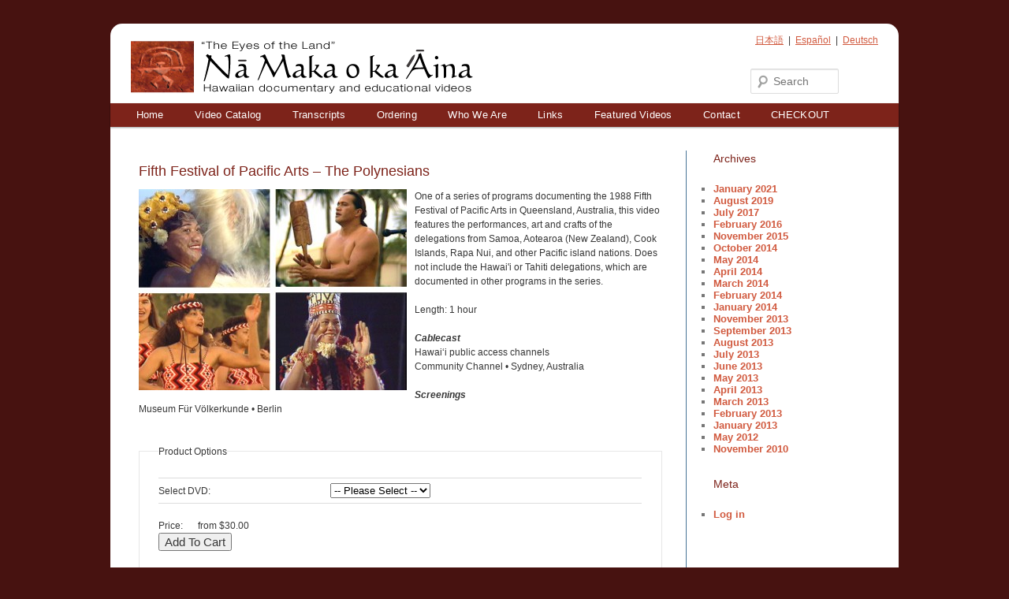

--- FILE ---
content_type: text/html; charset=UTF-8
request_url: https://www.hawaiianvoice.com/products-page/art-music-dance-2/fifth-festival-of-pacific-arts-the-polynesians/
body_size: 14260
content:
<!DOCTYPE html>
<!--[if IE 6]>
<html id="ie6" lang="en-US">
<![endif]-->
<!--[if IE 7]>
<html id="ie7" lang="en-US">
<![endif]-->
<!--[if IE 8]>
<html id="ie8" lang="en-US">
<![endif]-->
<!--[if !(IE 6) | !(IE 7) | !(IE 8)  ]><!-->
<html lang="en-US">
<!--<![endif]-->
<head>
<meta charset="UTF-8" />
<meta name="viewport" content="width=device-width" />
<title>Fifth Festival of Pacific Arts - The Polynesians | Na Maka o ka `Aina</title>
<link rel="profile" href="https://gmpg.org/xfn/11" />
<link rel="stylesheet" type="text/css" media="all" href="https://www.hawaiianvoice.com/wp-content/themes/hawaiianvoice/style.css" />
<link rel="pingback" href="https://www.hawaiianvoice.com/xmlrpc.php" />
<!--[if lt IE 9]>
<script src="https://www.hawaiianvoice.com/wp-content/themes/twentyeleven/js/html5.js" type="text/javascript"></script>
<![endif]-->
<meta name='robots' content='max-image-preview:large' />
<link rel='dns-prefetch' href='//ws.sharethis.com' />
<link rel='dns-prefetch' href='//secure.gravatar.com' />
<link rel='dns-prefetch' href='//stats.wp.com' />
<link rel='dns-prefetch' href='//v0.wordpress.com' />
<link rel='preconnect' href='//c0.wp.com' />
<link rel="alternate" type="application/rss+xml" title="Na Maka o ka `Aina &raquo; Feed" href="https://www.hawaiianvoice.com/feed/" />
<link rel="alternate" title="oEmbed (JSON)" type="application/json+oembed" href="https://www.hawaiianvoice.com/wp-json/oembed/1.0/embed?url=https%3A%2F%2Fwww.hawaiianvoice.com%2Fproducts-page%2Fart-music-dance-2%2Ffifth-festival-of-pacific-arts-the-polynesians%2F" />
<link rel="alternate" title="oEmbed (XML)" type="text/xml+oembed" href="https://www.hawaiianvoice.com/wp-json/oembed/1.0/embed?url=https%3A%2F%2Fwww.hawaiianvoice.com%2Fproducts-page%2Fart-music-dance-2%2Ffifth-festival-of-pacific-arts-the-polynesians%2F&#038;format=xml" />
<style id='wp-img-auto-sizes-contain-inline-css' type='text/css'>
img:is([sizes=auto i],[sizes^="auto," i]){contain-intrinsic-size:3000px 1500px}
/*# sourceURL=wp-img-auto-sizes-contain-inline-css */
</style>
<link rel='stylesheet' id='wpsc-thickbox-css' href='https://www.hawaiianvoice.com/wp-content/plugins/wp-e-commerce/wpsc-core/js/thickbox.css?ver=3.15.1.855a4af6' type='text/css' media='all' />
<link rel='stylesheet' id='wpsc-theme-css-css' href='https://www.hawaiianvoice.com/wp-content/themes/hawaiianvoice/wpsc-default.css?ver=3.15.1.855a4af6' type='text/css' media='all' />
<style id='wpsc-theme-css-inline-css' type='text/css'>

		/*
		* Default View Styling
		*/
		div.default_product_display div.textcol{
			margin-left: 160px !important;
			min-height: 150px;
			_height: 150px;
		}

		div.default_product_display  div.textcol div.imagecol{
			position:absolute;
			top:0px;
			left: 0px;
			margin-left: -160px !important;
		}

		div.default_product_display  div.textcol div.imagecol a img {
			width: 150px;
			height: 150px;
		}

		.wpsc_category_grid_item  {
			display:block;
			float:left;
			width: 150px;
			height: 150px;
		}
		.wpsc_category_grid_item  span{
			position:relative;
			top:16.444444444444px;
		}
		div.default_product_display div.item_no_image a  {
			width: 148px;
		}

		div.default_product_display .imagecol img.no-image, #content div.default_product_display .imagecol img.no-image {
			width: 150px;
			height: 150px;
        }

		
		/*
		* Single View Styling
		*/

		div.single_product_display div.item_no_image  {
			width: 343px;
			height: 253px;
		}
		div.single_product_display div.item_no_image a  {
			width: 343px;
		}

		div.single_product_display div.textcol{
			margin-left: 355px !important;
			min-height: 255px;
			_height: 255px;
		}


		div.single_product_display  div.textcol div.imagecol{
			position:absolute;

			margin-left: -355px !important;
		}

		div.single_product_display  div.textcol div.imagecol a img {
			width: 345px;
			height: 255px;
		}

	div#categorydisplay{
		display: block;
	}

	div#branddisplay{
		display: none;
	}

/*# sourceURL=wpsc-theme-css-inline-css */
</style>
<link rel='stylesheet' id='wpsc-theme-css-compatibility-css' href='https://www.hawaiianvoice.com/wp-content/plugins/wp-e-commerce/wpsc-components/theme-engine-v1/templates/compatibility.css?ver=3.15.1.855a4af6' type='text/css' media='all' />
<style id='wp-emoji-styles-inline-css' type='text/css'>

	img.wp-smiley, img.emoji {
		display: inline !important;
		border: none !important;
		box-shadow: none !important;
		height: 1em !important;
		width: 1em !important;
		margin: 0 0.07em !important;
		vertical-align: -0.1em !important;
		background: none !important;
		padding: 0 !important;
	}
/*# sourceURL=wp-emoji-styles-inline-css */
</style>
<style id='wp-block-library-inline-css' type='text/css'>
:root{--wp-block-synced-color:#7a00df;--wp-block-synced-color--rgb:122,0,223;--wp-bound-block-color:var(--wp-block-synced-color);--wp-editor-canvas-background:#ddd;--wp-admin-theme-color:#007cba;--wp-admin-theme-color--rgb:0,124,186;--wp-admin-theme-color-darker-10:#006ba1;--wp-admin-theme-color-darker-10--rgb:0,107,160.5;--wp-admin-theme-color-darker-20:#005a87;--wp-admin-theme-color-darker-20--rgb:0,90,135;--wp-admin-border-width-focus:2px}@media (min-resolution:192dpi){:root{--wp-admin-border-width-focus:1.5px}}.wp-element-button{cursor:pointer}:root .has-very-light-gray-background-color{background-color:#eee}:root .has-very-dark-gray-background-color{background-color:#313131}:root .has-very-light-gray-color{color:#eee}:root .has-very-dark-gray-color{color:#313131}:root .has-vivid-green-cyan-to-vivid-cyan-blue-gradient-background{background:linear-gradient(135deg,#00d084,#0693e3)}:root .has-purple-crush-gradient-background{background:linear-gradient(135deg,#34e2e4,#4721fb 50%,#ab1dfe)}:root .has-hazy-dawn-gradient-background{background:linear-gradient(135deg,#faaca8,#dad0ec)}:root .has-subdued-olive-gradient-background{background:linear-gradient(135deg,#fafae1,#67a671)}:root .has-atomic-cream-gradient-background{background:linear-gradient(135deg,#fdd79a,#004a59)}:root .has-nightshade-gradient-background{background:linear-gradient(135deg,#330968,#31cdcf)}:root .has-midnight-gradient-background{background:linear-gradient(135deg,#020381,#2874fc)}:root{--wp--preset--font-size--normal:16px;--wp--preset--font-size--huge:42px}.has-regular-font-size{font-size:1em}.has-larger-font-size{font-size:2.625em}.has-normal-font-size{font-size:var(--wp--preset--font-size--normal)}.has-huge-font-size{font-size:var(--wp--preset--font-size--huge)}.has-text-align-center{text-align:center}.has-text-align-left{text-align:left}.has-text-align-right{text-align:right}.has-fit-text{white-space:nowrap!important}#end-resizable-editor-section{display:none}.aligncenter{clear:both}.items-justified-left{justify-content:flex-start}.items-justified-center{justify-content:center}.items-justified-right{justify-content:flex-end}.items-justified-space-between{justify-content:space-between}.screen-reader-text{border:0;clip-path:inset(50%);height:1px;margin:-1px;overflow:hidden;padding:0;position:absolute;width:1px;word-wrap:normal!important}.screen-reader-text:focus{background-color:#ddd;clip-path:none;color:#444;display:block;font-size:1em;height:auto;left:5px;line-height:normal;padding:15px 23px 14px;text-decoration:none;top:5px;width:auto;z-index:100000}html :where(.has-border-color){border-style:solid}html :where([style*=border-top-color]){border-top-style:solid}html :where([style*=border-right-color]){border-right-style:solid}html :where([style*=border-bottom-color]){border-bottom-style:solid}html :where([style*=border-left-color]){border-left-style:solid}html :where([style*=border-width]){border-style:solid}html :where([style*=border-top-width]){border-top-style:solid}html :where([style*=border-right-width]){border-right-style:solid}html :where([style*=border-bottom-width]){border-bottom-style:solid}html :where([style*=border-left-width]){border-left-style:solid}html :where(img[class*=wp-image-]){height:auto;max-width:100%}:where(figure){margin:0 0 1em}html :where(.is-position-sticky){--wp-admin--admin-bar--position-offset:var(--wp-admin--admin-bar--height,0px)}@media screen and (max-width:600px){html :where(.is-position-sticky){--wp-admin--admin-bar--position-offset:0px}}
/*# sourceURL=/wp-includes/css/dist/block-library/common.min.css */
</style>
<style id='classic-theme-styles-inline-css' type='text/css'>
/*! This file is auto-generated */
.wp-block-button__link{color:#fff;background-color:#32373c;border-radius:9999px;box-shadow:none;text-decoration:none;padding:calc(.667em + 2px) calc(1.333em + 2px);font-size:1.125em}.wp-block-file__button{background:#32373c;color:#fff;text-decoration:none}
/*# sourceURL=/wp-includes/css/classic-themes.min.css */
</style>
<link rel='stylesheet' id='twentyeleven-block-style-css' href='https://www.hawaiianvoice.com/wp-content/themes/twentyeleven/blocks.css?ver=20240703' type='text/css' media='all' />
<script type="text/javascript" src="https://c0.wp.com/c/6.9/wp-includes/js/jquery/jquery.min.js" id="jquery-core-js"></script>
<script type="text/javascript" src="https://c0.wp.com/c/6.9/wp-includes/js/jquery/jquery-migrate.min.js" id="jquery-migrate-js"></script>
<script type="text/javascript" id="wp-e-commerce-js-extra">
/* <![CDATA[ */
var wpsc_vars = {"wpsc_ajax":{"ajaxurl":"/wp-admin/admin-ajax.php","spinner":"https://www.hawaiianvoice.com/wp-admin/images/spinner.gif","no_quotes":"It appears that there are no shipping quotes for the shipping information provided.  Please check the information and try again.","ajax_get_cart_error":"There was a problem getting the current contents of the shopping cart.","slide_to_shipping_error":true},"base_url":"https://www.hawaiianvoice.com","WPSC_URL":"https://www.hawaiianvoice.com/wp-content/plugins/wp-e-commerce","WPSC_IMAGE_URL":"https://www.hawaiianvoice.com/wp-content/uploads/wpsc/product_images/","WPSC_CORE_IMAGES_URL":"https://www.hawaiianvoice.com/wp-content/plugins/wp-e-commerce/wpsc-core/images","fileThickboxLoadingImage":"https://www.hawaiianvoice.com/wp-content/plugins/wp-e-commerce/wpsc-core/images/loadingAnimation.gif","msg_shipping_need_recalc":"Please click the \u003Cem\u003ECalculate\u003C/em\u003E button to refresh your shipping quotes, as your shipping information has been modified.","no_country_selected":"Please select a country","no_region_selected_format":"Please select a %s","no_region_label":"State/Province","base_country":"US","wpsc_country_AF_region_label":"State/Province","wpsc_country_AX_region_label":"State/Province","wpsc_country_AL_region_label":"State/Province","wpsc_country_DZ_region_label":"State/Province","wpsc_country_AS_region_label":"State/Province","wpsc_country_AD_region_label":"State/Province","wpsc_country_AO_region_label":"State/Province","wpsc_country_AI_region_label":"State/Province","wpsc_country_AQ_region_label":"State/Province","wpsc_country_AG_region_label":"State/Province","wpsc_country_AR_region_label":"State/Province","wpsc_country_AM_region_label":"State/Province","wpsc_country_AW_region_label":"State/Province","wpsc_country_AU_region_label":"State/Province","wpsc_country_AT_region_label":"State/Province","wpsc_country_AZ_region_label":"State/Province","wpsc_country_BS_region_label":"State/Province","wpsc_country_BH_region_label":"State/Province","wpsc_country_BD_region_label":"State/Province","wpsc_country_BB_region_label":"State/Province","wpsc_country_BY_region_label":"State/Province","wpsc_country_BE_region_label":"State/Province","wpsc_country_BZ_region_label":"State/Province","wpsc_country_BJ_region_label":"State/Province","wpsc_country_BM_region_label":"State/Province","wpsc_country_BT_region_label":"State/Province","wpsc_country_BO_region_label":"State/Province","wpsc_country_BQ_region_label":"State/Province","wpsc_country_BA_region_label":"State/Province","wpsc_country_BW_region_label":"State/Province","wpsc_country_BV_region_label":"State/Province","wpsc_country_BR_region_label":"State/Province","wpsc_country_IO_region_label":"State/Province","wpsc_country_BN_region_label":"State/Province","wpsc_country_BG_region_label":"State/Province","wpsc_country_BF_region_label":"State/Province","wpsc_country_BI_region_label":"State/Province","wpsc_country_KH_region_label":"State/Province","wpsc_country_CM_region_label":"State/Province","wpsc_country_CA_regions":{"1":"Alberta","2":"British Columbia","3":"Manitoba","4":"New Brunswick","5":"Newfoundland and Labrador","6":"Northwest Territories","7":"Nova Scotia","8":"Nunavut","9":"Ontario","10":"Prince Edward Island","11":"Quebec","12":"Saskatchewan","13":"Yukon"},"wpsc_country_CA_region_label":"Province","wpsc_country_CV_region_label":"State/Province","wpsc_country_KY_region_label":"State/Province","wpsc_country_CF_region_label":"State/Province","wpsc_country_TD_region_label":"State/Province","wpsc_country_CL_region_label":"State/Province","wpsc_country_CN_region_label":"State/Province","wpsc_country_CX_region_label":"State/Province","wpsc_country_CC_region_label":"State/Province","wpsc_country_CO_region_label":"State/Province","wpsc_country_KM_region_label":"State/Province","wpsc_country_CG_region_label":"State/Province","wpsc_country_CK_region_label":"State/Province","wpsc_country_CR_region_label":"State/Province","wpsc_country_HR_region_label":"State/Province","wpsc_country_CU_region_label":"State/Province","wpsc_country_CW_region_label":"State/Province","wpsc_country_CY_region_label":"State/Province","wpsc_country_CZ_region_label":"State/Province","wpsc_country_CD_region_label":"State/Province","wpsc_country_DK_region_label":"State/Province","wpsc_country_DE_region_label":"State/Province","wpsc_country_DJ_region_label":"State/Province","wpsc_country_DM_region_label":"State/Province","wpsc_country_DO_region_label":"State/Province","wpsc_country_EC_region_label":"State/Province","wpsc_country_EG_region_label":"State/Province","wpsc_country_SV_region_label":"State/Province","wpsc_country_GQ_region_label":"State/Province","wpsc_country_ER_region_label":"State/Province","wpsc_country_EE_region_label":"State/Province","wpsc_country_ET_region_label":"State/Province","wpsc_country_FK_region_label":"State/Province","wpsc_country_FO_region_label":"State/Province","wpsc_country_FJ_region_label":"State/Province","wpsc_country_FI_region_label":"State/Province","wpsc_country_FR_region_label":"State/Province","wpsc_country_GF_region_label":"State/Province","wpsc_country_TF_region_label":"State/Province","wpsc_country_GA_region_label":"State/Province","wpsc_country_GM_region_label":"State/Province","wpsc_country_GE_region_label":"State/Province","wpsc_country_GH_region_label":"State/Province","wpsc_country_GI_region_label":"State/Province","wpsc_country_GR_region_label":"State/Province","wpsc_country_GL_region_label":"State/Province","wpsc_country_GD_region_label":"State/Province","wpsc_country_GP_region_label":"State/Province","wpsc_country_GU_region_label":"State/Province","wpsc_country_GT_region_label":"State/Province","wpsc_country_GN_region_label":"State/Province","wpsc_country_GW_region_label":"State/Province","wpsc_country_GY_region_label":"State/Province","wpsc_country_HT_region_label":"State/Province","wpsc_country_HM_region_label":"State/Province","wpsc_country_HN_region_label":"State/Province","wpsc_country_HK_region_label":"State/Province","wpsc_country_HU_region_label":"State/Province","wpsc_country_IS_region_label":"State/Province","wpsc_country_IN_region_label":"State/Province","wpsc_country_ID_region_label":"State/Province","wpsc_country_IR_region_label":"State/Province","wpsc_country_IQ_region_label":"State/Province","wpsc_country_IE_region_label":"State/Province","wpsc_country_IM_region_label":"State/Province","wpsc_country_IL_region_label":"State/Province","wpsc_country_IT_region_label":"State/Province","wpsc_country_CI_region_label":"State/Province","wpsc_country_JM_region_label":"State/Province","wpsc_country_JP_region_label":"State/Province","wpsc_country_JE_region_label":"State/Province","wpsc_country_JO_region_label":"State/Province","wpsc_country_KZ_region_label":"State/Province","wpsc_country_KE_region_label":"State/Province","wpsc_country_KI_region_label":"State/Province","wpsc_country_KP_region_label":"State/Province","wpsc_country_KR_region_label":"State/Province","wpsc_country_KW_region_label":"State/Province","wpsc_country_KG_region_label":"State/Province","wpsc_country_LA_region_label":"State/Province","wpsc_country_LV_region_label":"State/Province","wpsc_country_LB_region_label":"State/Province","wpsc_country_LS_region_label":"State/Province","wpsc_country_LR_region_label":"State/Province","wpsc_country_LY_region_label":"State/Province","wpsc_country_LI_region_label":"State/Province","wpsc_country_LT_region_label":"State/Province","wpsc_country_LU_region_label":"State/Province","wpsc_country_MO_region_label":"State/Province","wpsc_country_MK_region_label":"State/Province","wpsc_country_MG_region_label":"State/Province","wpsc_country_MW_region_label":"State/Province","wpsc_country_MY_region_label":"State/Province","wpsc_country_MV_region_label":"State/Province","wpsc_country_ML_region_label":"State/Province","wpsc_country_MT_region_label":"State/Province","wpsc_country_MH_region_label":"State/Province","wpsc_country_MQ_region_label":"State/Province","wpsc_country_MR_region_label":"State/Province","wpsc_country_MU_region_label":"State/Province","wpsc_country_YT_region_label":"State/Province","wpsc_country_MX_region_label":"State/Province","wpsc_country_FM_region_label":"State/Province","wpsc_country_MD_region_label":"State/Province","wpsc_country_MC_region_label":"State/Province","wpsc_country_MN_region_label":"State/Province","wpsc_country_ME_region_label":"State/Province","wpsc_country_MS_region_label":"State/Province","wpsc_country_MA_region_label":"State/Province","wpsc_country_MZ_region_label":"State/Province","wpsc_country_MM_region_label":"State/Province","wpsc_country_NA_region_label":"State/Province","wpsc_country_NR_region_label":"State/Province","wpsc_country_NP_region_label":"State/Province","wpsc_country_NL_region_label":"State/Province","wpsc_country_NC_region_label":"State/Province","wpsc_country_NZ_region_label":"State/Province","wpsc_country_NI_region_label":"State/Province","wpsc_country_NE_region_label":"State/Province","wpsc_country_NG_region_label":"State/Province","wpsc_country_NU_region_label":"State/Province","wpsc_country_NF_region_label":"State/Province","wpsc_country_MP_region_label":"State/Province","wpsc_country_NO_region_label":"State/Province","wpsc_country_OM_region_label":"State/Province","wpsc_country_PK_region_label":"State/Province","wpsc_country_PW_region_label":"State/Province","wpsc_country_PS_region_label":"State/Province","wpsc_country_PA_region_label":"State/Province","wpsc_country_PG_region_label":"State/Province","wpsc_country_PY_region_label":"State/Province","wpsc_country_PE_region_label":"State/Province","wpsc_country_PH_region_label":"State/Province","wpsc_country_PN_region_label":"State/Province","wpsc_country_PL_region_label":"State/Province","wpsc_country_PF_region_label":"State/Province","wpsc_country_PT_region_label":"State/Province","wpsc_country_PR_region_label":"State/Province","wpsc_country_QA_region_label":"State/Province","wpsc_country_RE_region_label":"State/Province","wpsc_country_RO_region_label":"State/Province","wpsc_country_RU_region_label":"State/Province","wpsc_country_RW_region_label":"State/Province","wpsc_country_BL_region_label":"State/Province","wpsc_country_SH_region_label":"State/Province","wpsc_country_KN_region_label":"State/Province","wpsc_country_LC_region_label":"State/Province","wpsc_country_MF_region_label":"State/Province","wpsc_country_PM_region_label":"State/Province","wpsc_country_VC_region_label":"State/Province","wpsc_country_WS_region_label":"State/Province","wpsc_country_SM_region_label":"State/Province","wpsc_country_ST_region_label":"State/Province","wpsc_country_SA_region_label":"State/Province","wpsc_country_SN_region_label":"State/Province","wpsc_country_RS_region_label":"State/Province","wpsc_country_SC_region_label":"State/Province","wpsc_country_SL_region_label":"State/Province","wpsc_country_SG_region_label":"State/Province","wpsc_country_SX_region_label":"State/Province","wpsc_country_SK_region_label":"State/Province","wpsc_country_SI_region_label":"State/Province","wpsc_country_SB_region_label":"State/Province","wpsc_country_SO_region_label":"State/Province","wpsc_country_ZA_region_label":"State/Province","wpsc_country_GS_region_label":"State/Province","wpsc_country_ES_region_label":"State/Province","wpsc_country_LK_region_label":"State/Province","wpsc_country_SD_region_label":"State/Province","wpsc_country_SR_region_label":"State/Province","wpsc_country_SJ_region_label":"State/Province","wpsc_country_SZ_region_label":"State/Province","wpsc_country_SE_region_label":"State/Province","wpsc_country_CH_region_label":"State/Province","wpsc_country_SY_region_label":"State/Province","wpsc_country_TW_region_label":"State/Province","wpsc_country_TJ_region_label":"State/Province","wpsc_country_TZ_region_label":"State/Province","wpsc_country_TH_region_label":"State/Province","wpsc_country_TL_region_label":"State/Province","wpsc_country_TG_region_label":"State/Province","wpsc_country_TK_region_label":"State/Province","wpsc_country_TO_region_label":"State/Province","wpsc_country_TT_region_label":"State/Province","wpsc_country_TN_region_label":"State/Province","wpsc_country_TR_region_label":"State/Province","wpsc_country_TM_region_label":"State/Province","wpsc_country_TC_region_label":"State/Province","wpsc_country_TV_region_label":"State/Province","wpsc_country_US_regions":{"14":"Alabama","15":"Alaska","16":"Arizona","17":"Arkansas","18":"California","19":"Colorado","20":"Connecticut","21":"Delaware","22":"Florida","23":"Georgia","24":"Hawaii","25":"Idaho","26":"Illinois","27":"Indiana","28":"Iowa","29":"Kansas","30":"Kentucky","31":"Louisiana","32":"Maine","33":"Maryland","34":"Massachusetts","35":"Michigan","36":"Minnesota","37":"Mississippi","38":"Missouri","39":"Montana","40":"Nebraska","41":"Nevada","42":"New Hampshire","43":"New Jersey","44":"New Mexico","45":"New York","46":"North Carolina","47":"North Dakota","48":"Ohio","49":"Oklahoma","50":"Oregon","51":"Pennsylvania","52":"Rhode Island","53":"South Carolina","54":"South Dakota","55":"Tennessee","56":"Texas","57":"Utah","58":"Vermont","59":"Virginia","60":"Washington","61":"Washington DC","62":"West Virginia","63":"Wisconsin","64":"Wyoming"},"wpsc_country_US_region_label":"State","wpsc_country_UM_region_label":"State/Province","wpsc_country_UG_region_label":"State/Province","wpsc_country_UA_region_label":"State/Province","wpsc_country_AE_region_label":"State/Province","wpsc_country_GB_region_label":"County","wpsc_country_UY_region_label":"State/Province","wpsc_country_UZ_region_label":"State/Province","wpsc_country_VU_region_label":"State/Province","wpsc_country_VA_region_label":"State/Province","wpsc_country_VE_region_label":"State/Province","wpsc_country_VN_region_label":"State/Province","wpsc_country_VG_region_label":"State/Province","wpsc_country_VI_region_label":"State/Province","wpsc_country_WF_region_label":"State/Province","wpsc_country_EH_region_label":"State/Province","wpsc_country_YE_region_label":"State/Province","wpsc_country_ZM_region_label":"State/Province","wpsc_country_ZW_region_label":"State/Province","wpsc_countries":{"AF":"Afghanistan","AX":"Aland Islands","AL":"Albania","DZ":"Algeria","AS":"American Samoa","AD":"Andorra","AO":"Angola","AI":"Anguilla","AQ":"Antarctica","AG":"Antigua and Barbuda","AR":"Argentina","AM":"Armenia","AW":"Aruba","AU":"Australia","AT":"Austria","AZ":"Azerbaijan","BS":"Bahamas","BH":"Bahrain","BD":"Bangladesh","BB":"Barbados","BY":"Belarus","BE":"Belgium","BZ":"Belize","BJ":"Benin","BM":"Bermuda","BT":"Bhutan","BO":"Bolivia","BQ":"Bonaire, Sint Eustatius and Saba","BA":"Bosnia-Herzegovina","BW":"Botswana","BV":"Bouvet Island","BR":"Brazil","IO":"British Indian Ocean Territory","BN":"Brunei Darussalam","BG":"Bulgaria","BF":"Burkina Faso","BI":"Burundi","KH":"Cambodia","CM":"Cameroon","CA":"Canada","CV":"Cape Verde","KY":"Cayman Islands","CF":"Central African Republic","TD":"Chad","CL":"Chile","CN":"China","CX":"Christmas Island","CC":"Cocos (Keeling) Islands","CO":"Colombia","KM":"Comoros","CG":"Congo","CK":"Cook Islands","CR":"Costa Rica","HR":"Croatia","CU":"Cuba","CW":"Curacao","CY":"Cyprus","CZ":"Czech Rep.","CD":"Democratic Republic of Congo","DK":"Denmark","DE":"Germany","DJ":"Djibouti","DM":"Dominica","DO":"Dominican Republic","EC":"Ecuador","EG":"Egypt","SV":"El Salvador","GQ":"Equatorial Guinea","ER":"Eritrea","EE":"Estonia","ET":"Ethiopia","FK":"Falkland Islands","FO":"Faroe Islands","FJ":"Fiji","FI":"Finland","FR":"France","GF":"Guernsey","TF":"French Southern Territories","GA":"Gabon","GM":"Gambia","GE":"Georgia","GH":"Ghana","GI":"Gibraltar","GR":"Greece","GL":"Greenland","GD":"Grenada","GP":"Guadeloupe (French)","GU":"Guam (USA)","GT":"Guatemala","GN":"Guinea","GW":"Guinea Bissau","GY":"Guyana","HT":"Haiti","HM":"Heard Island and McDonald Islands","HN":"Honduras","HK":"Hong Kong","HU":"Hungary","IS":"Iceland","IN":"India","ID":"Indonesia","IR":"Iran","IQ":"Iraq","IE":"Ireland","IM":"Isle of Man","IL":"Israel","IT":"Italy","CI":"Ivory Coast","JM":"Jamaica","JP":"Japan","JE":"Jersey","JO":"Jordan","KZ":"Kazakhstan","KE":"Kenya","KI":"Kiribati","KP":"Korea, North","KR":"Korea, South","KW":"Kuwait","KG":"Kyrgyzstan","LA":"Laos","LV":"Latvia","LB":"Lebanon","LS":"Lesotho","LR":"Liberia","LY":"Libya","LI":"Liechtenstein","LT":"Lithuania","LU":"Luxembourg","MO":"Macau","MK":"Macedonia","MG":"Madagascar","MW":"Malawi","MY":"Malaysia","MV":"Maldives","ML":"Mali","MT":"Malta","MH":"Marshall Islands","MQ":"Martinique (French)","MR":"Mauritania","MU":"Mauritius","YT":"Mayotte","MX":"Mexico","FM":"Micronesia","MD":"Moldova","MC":"Monaco","MN":"Mongolia","ME":"Montenegro","MS":"Montserrat","MA":"Morocco","MZ":"Mozambique","MM":"Myanmar","NA":"Namibia","NR":"Nauru","NP":"Nepal","NL":"Netherlands","NC":"New Caledonia (French)","NZ":"New Zealand","NI":"Nicaragua","NE":"Niger","NG":"Nigeria","NU":"Niue","NF":"Norfolk Island","MP":"Northern Mariana Islands","NO":"Norway","OM":"Oman","PK":"Pakistan","PW":"Palau","PS":"Palestinian Territories","PA":"Panama","PG":"Papua New Guinea","PY":"Paraguay","PE":"Peru","PH":"Philippines","PN":"Pitcairn Island","PL":"Poland","PF":"Polynesia (French)","PT":"Portugal","PR":"Puerto Rico","QA":"Qatar","RE":"Reunion (French)","RO":"Romania","RU":"Russia","RW":"Rwanda","BL":"Saint Barthelemy","SH":"Saint Helena","KN":"Saint Kitts & Nevis Anguilla","LC":"Saint Lucia","MF":"Saint Martin (French Part)","PM":"Saint Pierre and Miquelon","VC":"Saint Vincent & Grenadines","WS":"Samoa","SM":"San Marino","ST":"Sao Tome and Principe","SA":"Saudi Arabia","SN":"Senegal","RS":"Serbia","SC":"Seychelles","SL":"Sierra Leone","SG":"Singapore","SX":"Sint Maarten (Dutch Part)","SK":"Slovakia","SI":"Slovenia","SB":"Solomon Islands","SO":"Somalia","ZA":"South Africa","GS":"South Georgia & South Sandwich Islands","ES":"Spain","LK":"Sri Lanka","SD":"Sudan","SR":"Suriname","SJ":"Svalbard and Jan Mayen Islands","SZ":"Swaziland","SE":"Sweden","CH":"Switzerland","SY":"Syria","TW":"Taiwan","TJ":"Tajikistan","TZ":"Tanzania","TH":"Thailand","TL":"Timor-Leste","TG":"Togo","TK":"Tokelau","TO":"Tonga","TT":"Trinidad and Tobago","TN":"Tunisia","TR":"Turkey","TM":"Turkmenistan","TC":"Turks and Caicos Islands","TV":"Tuvalu","US":"USA","UM":"USA Minor Outlying Islands","UG":"Uganda","UA":"Ukraine","AE":"United Arab Emirates","GB":"United Kingdom","UY":"Uruguay","UZ":"Uzbekistan","VU":"Vanuatu","VA":"Vatican","VE":"Venezuela","VN":"Vietnam","VG":"Virgin Islands (British)","VI":"Virgin Islands (USA)","WF":"Wallis and Futuna Islands","EH":"Western Sahara","YE":"Yemen","ZM":"Zambia","ZW":"Zimbabwe"},"wpsc_checkout_unique_name_to_form_id_map":{"your-billingcontact-details":"wpsc_checkout_form_1","billingfirstname":"wpsc_checkout_form_2","billinglastname":"wpsc_checkout_form_3","billingaddress":"wpsc_checkout_form_4","billingcity":"wpsc_checkout_form_5","billingcountry":"wpsc_checkout_form_7","billingstate":"wpsc_checkout_form_6","billingpostcode":"wpsc_checkout_form_8","billingphone":"wpsc_checkout_form_18","billingemail":"wpsc_checkout_form_9","delivertoafriend":"wpsc_checkout_form_10","shippingfirstname":"wpsc_checkout_form_11","shippinglastname":"wpsc_checkout_form_12","shippingaddress":"wpsc_checkout_form_13","shippingcity":"wpsc_checkout_form_14","shippingcountry":"wpsc_checkout_form_16","shippingstate":"wpsc_checkout_form_15","shippingpostcode":"wpsc_checkout_form_17"},"wpsc_checkout_item_active":{"your-billingcontact-details":true,"billingfirstname":true,"billinglastname":true,"billingaddress":true,"billingcity":true,"billingcountry":true,"billingstate":true,"billingpostcode":true,"billingphone":true,"billingemail":true,"delivertoafriend":true,"shippingfirstname":true,"shippinglastname":true,"shippingaddress":true,"shippingcity":true,"shippingcountry":true,"shippingstate":true,"shippingpostcode":true},"wpsc_checkout_item_required":{"your-billingcontact-details":false,"billingfirstname":true,"billinglastname":true,"billingaddress":true,"billingcity":true,"billingcountry":true,"billingstate":true,"billingpostcode":true,"billingphone":true,"billingemail":true,"delivertoafriend":false,"shippingfirstname":false,"shippinglastname":false,"shippingaddress":false,"shippingcity":false,"shippingcountry":false,"shippingstate":false,"shippingpostcode":false},"store_uses_shipping":"1"};
//# sourceURL=wp-e-commerce-js-extra
/* ]]> */
</script>
<script type="text/javascript" src="https://www.hawaiianvoice.com/wp-content/plugins/wp-e-commerce/wpsc-core/js/wp-e-commerce.js?ver=3.15.1.855a4af6" id="wp-e-commerce-js"></script>
<script type="text/javascript" src="https://www.hawaiianvoice.com/wp-content/plugins/wp-e-commerce/wpsc-core/js/user.js?ver=3.15.1855a4af6" id="wp-e-commerce-legacy-js"></script>
<script type="text/javascript" src="https://www.hawaiianvoice.com/wp-content/plugins/wp-e-commerce/wpsc-core/js/thickbox.js?ver=3.15.1.855a4af6" id="wpsc-thickbox-js"></script>
<link rel="https://api.w.org/" href="https://www.hawaiianvoice.com/wp-json/" /><link rel="alternate" title="JSON" type="application/json" href="https://www.hawaiianvoice.com/wp-json/wp/v2/wpsc-product/486" /><link rel="EditURI" type="application/rsd+xml" title="RSD" href="https://www.hawaiianvoice.com/xmlrpc.php?rsd" />
<meta name="generator" content="WordPress 6.9" />
<link rel="canonical" href="https://www.hawaiianvoice.com/products-page/art-music-dance-2/fifth-festival-of-pacific-arts-the-polynesians/" />
	<style>img#wpstats{display:none}</style>
		<link rel='alternate' type='application/rss+xml' title='Na Maka o ka `Aina Product List RSS' href='https://www.hawaiianvoice.com?wpsc_action=rss'/>
<!-- Jetpack Open Graph Tags -->
<meta property="og:type" content="article" />
<meta property="og:title" content="Fifth Festival of Pacific Arts &#8211; The Polynesians" />
<meta property="og:url" content="https://www.hawaiianvoice.com/products-page/art-music-dance-2/fifth-festival-of-pacific-arts-the-polynesians/" />
<meta property="og:description" content="&nbsp; Length: 1 hour &nbsp; Cablecast Hawai‘i public access channels Community Channel • Sydney, Australia &nbsp; Screenings Museum Für Völkerkunde • Berlin &nbsp; &nbsp;" />
<meta property="article:published_time" content="2012-08-02T02:17:53+00:00" />
<meta property="article:modified_time" content="2021-01-08T23:05:27+00:00" />
<meta property="og:site_name" content="Na Maka o ka `Aina" />
<meta property="og:image" content="https://www.hawaiianvoice.com/wp-content/uploads/2012/08/ThePolynesians_4shot.jpg" />
<meta property="og:image:width" content="368" />
<meta property="og:image:height" content="276" />
<meta property="og:image:alt" content="Polynesians, Festival of Pacific Arts, Samoa, Aotearoa, New Zealand, Maori, Rapa Nui, Cook Islands" />
<meta property="og:locale" content="en_US" />
<meta name="twitter:text:title" content="Fifth Festival of Pacific Arts &#8211; The Polynesians" />
<meta name="twitter:image" content="https://www.hawaiianvoice.com/wp-content/uploads/2012/08/ThePolynesians_4shot.jpg?w=640" />
<meta name="twitter:image:alt" content="Polynesians, Festival of Pacific Arts, Samoa, Aotearoa, New Zealand, Maori, Rapa Nui, Cook Islands" />
<meta name="twitter:card" content="summary_large_image" />

<!-- End Jetpack Open Graph Tags -->
</head>

<body data-rsssl=1 class="wp-singular wpsc-product-template-default single single-wpsc-product postid-486 wp-embed-responsive wp-theme-twentyeleven wp-child-theme-hawaiianvoice wp-e-commerce wpsc-single-product wpsc-single-product-486 singular two-column right-sidebar">
<div id="page" class="hfeed">
	<header id="branding" role="banner">
			<hgroup>
				<a href="https://www.hawaiianvoice.com/" title="Na Maka o ka `Aina" rel="home"><img src="https://www.hawaiianvoice.com/wp-content/themes/hawaiianvoice/images/Namakaokaaina-Logo.gif"></a>
			</hgroup>

			<div id="connect">
				<a href="https://www.hawaiianvoice.com/?page_id=187">&#26085;&#26412;&#35486;</a>&nbsp;&nbsp;|&nbsp;&nbsp;<a href="https://www.hawaiianvoice.com/?page_id=185">Espa&#241;ol</a>&nbsp;&nbsp;|&nbsp;&nbsp;<a href="https://www.hawaiianvoice.com/?page_id=183">Deutsch</a>
			</div><!--connect -->				
								<form method="get" id="searchform" action="https://www.hawaiianvoice.com/">
		<label for="s" class="assistive-text">Search</label>
		<input type="text" class="field" name="s" id="s" placeholder="Search" />
		<input type="submit" class="submit" name="submit" id="searchsubmit" value="Search" />
	</form>
			
			<nav id="access" role="navigation">
				<h3 class="assistive-text">Main menu</h3>
								<div class="skip-link"><a class="assistive-text" href="#content" title="Skip to primary content">Skip to primary content</a></div>
				<div class="skip-link"><a class="assistive-text" href="#secondary" title="Skip to secondary content">Skip to secondary content</a></div>
								<div class="menu-namaka-navigation-container"><ul id="menu-namaka-navigation" class="menu"><li id="menu-item-351" class="menu-item menu-item-type-custom menu-item-object-custom menu-item-home menu-item-351"><a href="https://www.hawaiianvoice.com/">Home</a></li>
<li id="menu-item-2156" class="menu-item menu-item-type-post_type menu-item-object-page menu-item-has-children menu-item-2156"><a href="https://www.hawaiianvoice.com/video-catalog/">Video Catalog</a>
<ul class="sub-menu">
	<li id="menu-item-2163" class="menu-item menu-item-type-post_type menu-item-object-page menu-item-2163"><a href="https://www.hawaiianvoice.com/video-catalog/art-music-dance/">Art, Music &#038; Dance</a></li>
	<li id="menu-item-2164" class="menu-item menu-item-type-post_type menu-item-object-page menu-item-2164"><a href="https://www.hawaiianvoice.com/video-catalog/culture/">Culture</a></li>
	<li id="menu-item-2170" class="menu-item menu-item-type-post_type menu-item-object-page menu-item-2170"><a href="https://www.hawaiianvoice.com/video-catalog/environment/">Environment</a></li>
	<li id="menu-item-2169" class="menu-item menu-item-type-post_type menu-item-object-page menu-item-2169"><a href="https://www.hawaiianvoice.com/video-catalog/history-sovereignty/">History &#038; Sovereignty</a></li>
	<li id="menu-item-2168" class="menu-item menu-item-type-post_type menu-item-object-page menu-item-2168"><a href="https://www.hawaiianvoice.com/video-catalog/language/">Hawaiian Language</a></li>
	<li id="menu-item-2167" class="menu-item menu-item-type-post_type menu-item-object-page menu-item-2167"><a href="https://www.hawaiianvoice.com/video-catalog/spirit-of-the-land/">Spirit of the Land</a></li>
	<li id="menu-item-2166" class="menu-item menu-item-type-post_type menu-item-object-page menu-item-2166"><a href="https://www.hawaiianvoice.com/video-catalog/teaching-learning/">Teaching &#038; Learning</a></li>
	<li id="menu-item-2165" class="menu-item menu-item-type-post_type menu-item-object-page menu-item-2165"><a href="https://www.hawaiianvoice.com/video-catalog/miscellaneous/">Miscellaneous</a></li>
	<li id="menu-item-2171" class="menu-item menu-item-type-post_type menu-item-object-page menu-item-2171"><a href="https://www.hawaiianvoice.com/video-catalog/alphabetical-list-of-titles/">Alphabetical List of Titles</a></li>
</ul>
</li>
<li id="menu-item-2176" class="menu-item menu-item-type-post_type menu-item-object-page menu-item-has-children menu-item-2176"><a href="https://www.hawaiianvoice.com/transcripts-2/">Transcripts</a>
<ul class="sub-menu">
	<li id="menu-item-2175" class="menu-item menu-item-type-post_type menu-item-object-page menu-item-2175"><a href="https://www.hawaiianvoice.com/transcripts-2/art-music-dance-transcripts-2/">Art, Music &#038; Dance Transcripts</a></li>
	<li id="menu-item-2174" class="menu-item menu-item-type-post_type menu-item-object-page menu-item-2174"><a href="https://www.hawaiianvoice.com/transcripts-2/culture-transcripts/">Culture Transcripts</a></li>
	<li id="menu-item-2173" class="menu-item menu-item-type-post_type menu-item-object-page menu-item-2173"><a href="https://www.hawaiianvoice.com/transcripts-2/environment-transcripts/">Environment Transcripts</a></li>
	<li id="menu-item-2172" class="menu-item menu-item-type-post_type menu-item-object-page menu-item-2172"><a href="https://www.hawaiianvoice.com/transcripts-2/history-sovereignty-transcripts/">History &#038; Sovereignty Transcripts</a></li>
	<li id="menu-item-2179" class="menu-item menu-item-type-post_type menu-item-object-page menu-item-2179"><a href="https://www.hawaiianvoice.com/transcripts-2/language-transcripts/">Language Transcripts</a></li>
	<li id="menu-item-2178" class="menu-item menu-item-type-post_type menu-item-object-page menu-item-2178"><a href="https://www.hawaiianvoice.com/transcripts-2/miscellaneous-transcripts/">Miscellaneous Transcripts</a></li>
	<li id="menu-item-2177" class="menu-item menu-item-type-post_type menu-item-object-page menu-item-2177"><a href="https://www.hawaiianvoice.com/transcripts-2/spirit-of-the-land-transcripts/">Spirit of the Land Transcripts</a></li>
	<li id="menu-item-2180" class="menu-item menu-item-type-post_type menu-item-object-page menu-item-2180"><a href="https://www.hawaiianvoice.com/transcripts-2/teaching-learning-transcripts/">Teaching &#038; Learning Transcripts</a></li>
</ul>
</li>
<li id="menu-item-33" class="menu-item menu-item-type-post_type menu-item-object-page menu-item-33"><a href="https://www.hawaiianvoice.com/ordering/">Ordering</a></li>
<li id="menu-item-2161" class="menu-item menu-item-type-post_type menu-item-object-page menu-item-2161"><a href="https://www.hawaiianvoice.com/who-we-are/">Who We Are</a></li>
<li id="menu-item-2157" class="menu-item menu-item-type-post_type menu-item-object-page menu-item-2157"><a href="https://www.hawaiianvoice.com/links/">Links</a></li>
<li id="menu-item-2159" class="menu-item menu-item-type-post_type menu-item-object-page menu-item-2159"><a href="https://www.hawaiianvoice.com/featured-video/">Featured Videos</a></li>
<li id="menu-item-2158" class="menu-item menu-item-type-post_type menu-item-object-page menu-item-2158"><a href="https://www.hawaiianvoice.com/contact-us/">Contact</a></li>
<li id="menu-item-3586" class="menu-item menu-item-type-post_type menu-item-object-page menu-item-3586"><a href="https://www.hawaiianvoice.com/checkout/">CHECKOUT</a></li>
</ul></div>			</nav><!-- #access -->
	</header><!-- #branding -->


	<div id="main">

		<div id="primary">
			<div id="content" role="main">
				<div id="interior">
				
					
<article id="post-486" class="post-486 wpsc-product type-wpsc-product status-publish has-post-thumbnail hentry product_tag-art product_tag-dance product_tag-music product_tag-pacific wpsc_product_category-art-music-dance-2 wpsc-variation-dvd wpsc-variation-home-dvd wpsc-variation-institutional-dvd">
	<header class="entry-header">
		<h1 class="entry-title">Fifth Festival of Pacific Arts &#8211; The Polynesians</h1>
	</header><!-- .entry-header -->

	<div class="entry-content">
		
<div id="single_product_page_container">

	
	<div class="single_product_display group">
					<div class="imagecol">
														<a rel="Fifth Festival of Pacific Arts &#8211; The Polynesians" class="thickbox preview_link" href="https://www.hawaiianvoice.com/wp-content/uploads/2012/08/ThePolynesians_4shot.jpg">
									<img class="product_image" id="product_image_486" alt="Fifth Festival of Pacific Arts &#8211; The Polynesians" title="Fifth Festival of Pacific Arts &#8211; The Polynesians" src="https://www.hawaiianvoice.com/wp-content/uploads/2012/08/ThePolynesians_4shot-340x255.jpg"/>
								</a>
																			</div><!--close imagecol-->

					<div class="productcol">
												<div class="product_description">
							<p>One of a series of programs documenting the 1988 Fifth Festival of Pacific Arts in Queensland, Australia, this video features the performances, art and crafts of the delegations from Samoa, Aotearoa (New Zealand), Cook Islands, Rapa Nui, and other Pacific island nations. Does not include the Hawai'i or Tahiti delegations, which are documented in other programs in the series.</p>
						</div><!--close product_description -->
																			<div class="single_additional_description">
								<p><p>&nbsp;<br />
Length: 1 hour<br />
&nbsp;<br />
<i><b>Cablecast</b></i><br />
Hawai‘i public access channels<br />
Community Channel • Sydney, Australia<br />
&nbsp;<br />
<i><b>Screenings</b></i><br />
Museum Für Völkerkunde • Berlin<br />
&nbsp;<br />
&nbsp;</p>
</p>
							</div><!--close single_additional_description-->
																		                        												<form class="product_form" enctype="multipart/form-data" action="https://www.hawaiianvoice.com/products-page/art-music-dance-2/fifth-festival-of-pacific-arts-the-polynesians/" method="post" name="1" id="product_486">
														
													                                                <fieldset><legend>Product Options</legend>
						<div class="wpsc_variation_forms">
                        	<table>
															<tr><td class="col1"><label for="variation_select_486_56">Select DVD:</label></td>
																<td class="col2"><select class="wpsc_select_variation" name="variation[56]" id="variation_select_486_56">
																	<option value="0" >-- Please Select --</option>
																	<option value="57" >Home Video Use</option>
																	<option value="58" >Institutional Use</option>
																</select></td></tr>
							                            </table>
						</div><!--close wpsc_variation_forms-->
                        
												
														
														<div class="wpsc_product_price">
																									<p class="pricedisplay wpsc-product-price 486">Price: <span class="currentprice pricedisplay 486" id="product_price_486"> from $30.00</span></p>
									 <!-- multi currency code -->
                                    									
															</div><!--close wpsc_product_price-->
							
							<input type="hidden" value="add_to_cart" name="wpsc_ajax_action" />
							<input type="hidden" value="486" name="product_id" />
							
							
																								<div class="wpsc_buy_button_container">
																					<input type="submit" value="Add To Cart" name="Buy" class="wpsc_buy_button" id="product_486_submit_button"/>
																					<div class="wpsc_loading_animation">
											<img title="Loading" alt="Loading" src="https://www.hawaiianvoice.com/wp-content/plugins/wp-e-commerce/wpsc-components/theme-engine-v1/templates/wpsc-images/indicator.gif" />
											Updating cart...										</div><!--close wpsc_loading_animation-->
									</div><!--close wpsc_buy_button_container-->
																						                                </fieldset>
							
						</form><!--close product_form-->
<!--sharethis-->
														<div class="st_sharethis" displayText="ShareThis"></div><br />
														<!--end sharethis-->
							                        <div class="FB_like">
	                        <iframe src="https://www.facebook.com/plugins/like.php?href=https://www.hawaiianvoice.com/products-page/art-music-dance-2/fifth-festival-of-pacific-arts-the-polynesians/&amp;layout=standard&amp;show_faces=true&amp;width=435&amp;action=like&amp;font=arial&amp;colorscheme=light" frameborder="0"></iframe>
	                        </div><!--close FB_like-->
                        					</div><!--close productcol-->
					<form onsubmit="submitform(this);return false;" action="https://www.hawaiianvoice.com/products-page/art-music-dance-2/fifth-festival-of-pacific-arts-the-polynesians/" method="post" name="product_486" id="product_extra_486">
						<input type="hidden" value="486" name="prodid"/>
						<input type="hidden" value="486" name="item"/>
					</form>
		</div><!--close single_product_display-->

		

</div><!--close single_product_page_container-->
			</div><!-- .entry-content -->
	<footer class="entry-meta">
			</footer><!-- .entry-meta -->
</article><!-- #post-486 -->


							</div><!interior-->
					<div id="secondary" class="widget-area" role="complementary">
			
				<aside id="archives" class="widget">
					<h3 class="widget-title">Archives</h3>
					<ul>
							<li><a href='https://www.hawaiianvoice.com/2021/01/'>January 2021</a></li>
	<li><a href='https://www.hawaiianvoice.com/2019/08/'>August 2019</a></li>
	<li><a href='https://www.hawaiianvoice.com/2017/07/'>July 2017</a></li>
	<li><a href='https://www.hawaiianvoice.com/2016/02/'>February 2016</a></li>
	<li><a href='https://www.hawaiianvoice.com/2015/11/'>November 2015</a></li>
	<li><a href='https://www.hawaiianvoice.com/2014/10/'>October 2014</a></li>
	<li><a href='https://www.hawaiianvoice.com/2014/05/'>May 2014</a></li>
	<li><a href='https://www.hawaiianvoice.com/2014/04/'>April 2014</a></li>
	<li><a href='https://www.hawaiianvoice.com/2014/03/'>March 2014</a></li>
	<li><a href='https://www.hawaiianvoice.com/2014/02/'>February 2014</a></li>
	<li><a href='https://www.hawaiianvoice.com/2014/01/'>January 2014</a></li>
	<li><a href='https://www.hawaiianvoice.com/2013/11/'>November 2013</a></li>
	<li><a href='https://www.hawaiianvoice.com/2013/09/'>September 2013</a></li>
	<li><a href='https://www.hawaiianvoice.com/2013/08/'>August 2013</a></li>
	<li><a href='https://www.hawaiianvoice.com/2013/07/'>July 2013</a></li>
	<li><a href='https://www.hawaiianvoice.com/2013/06/'>June 2013</a></li>
	<li><a href='https://www.hawaiianvoice.com/2013/05/'>May 2013</a></li>
	<li><a href='https://www.hawaiianvoice.com/2013/04/'>April 2013</a></li>
	<li><a href='https://www.hawaiianvoice.com/2013/03/'>March 2013</a></li>
	<li><a href='https://www.hawaiianvoice.com/2013/02/'>February 2013</a></li>
	<li><a href='https://www.hawaiianvoice.com/2013/01/'>January 2013</a></li>
	<li><a href='https://www.hawaiianvoice.com/2012/05/'>May 2012</a></li>
	<li><a href='https://www.hawaiianvoice.com/2010/11/'>November 2010</a></li>
					</ul>
				</aside>

				<aside id="meta" class="widget">
					<h3 class="widget-title">Meta</h3>
					<ul>
												<li><a href="https://www.hawaiianvoice.com/wp-login.php">Log in</a></li>
											</ul>
				</aside>

					</div><!-- #secondary .widget-area -->
			</div><!-- #content -->
		</div><!-- #primary -->


	</div><!-- #main -->
	<div class="clear-both"></div>
	
</div><!-- #page -->
<footer id="colophon" role="contentinfo">

			 

	</footer><!-- #colophon -->
<script type="speculationrules">
{"prefetch":[{"source":"document","where":{"and":[{"href_matches":"/*"},{"not":{"href_matches":["/wp-*.php","/wp-admin/*","/wp-content/uploads/*","/wp-content/*","/wp-content/plugins/*","/wp-content/themes/hawaiianvoice/*","/wp-content/themes/twentyeleven/*","/*\\?(.+)"]}},{"not":{"selector_matches":"a[rel~=\"nofollow\"]"}},{"not":{"selector_matches":".no-prefetch, .no-prefetch a"}}]},"eagerness":"conservative"}]}
</script>
<style id='global-styles-inline-css' type='text/css'>
:root{--wp--preset--aspect-ratio--square: 1;--wp--preset--aspect-ratio--4-3: 4/3;--wp--preset--aspect-ratio--3-4: 3/4;--wp--preset--aspect-ratio--3-2: 3/2;--wp--preset--aspect-ratio--2-3: 2/3;--wp--preset--aspect-ratio--16-9: 16/9;--wp--preset--aspect-ratio--9-16: 9/16;--wp--preset--color--black: #000;--wp--preset--color--cyan-bluish-gray: #abb8c3;--wp--preset--color--white: #fff;--wp--preset--color--pale-pink: #f78da7;--wp--preset--color--vivid-red: #cf2e2e;--wp--preset--color--luminous-vivid-orange: #ff6900;--wp--preset--color--luminous-vivid-amber: #fcb900;--wp--preset--color--light-green-cyan: #7bdcb5;--wp--preset--color--vivid-green-cyan: #00d084;--wp--preset--color--pale-cyan-blue: #8ed1fc;--wp--preset--color--vivid-cyan-blue: #0693e3;--wp--preset--color--vivid-purple: #9b51e0;--wp--preset--color--blue: #1982d1;--wp--preset--color--dark-gray: #373737;--wp--preset--color--medium-gray: #666;--wp--preset--color--light-gray: #e2e2e2;--wp--preset--gradient--vivid-cyan-blue-to-vivid-purple: linear-gradient(135deg,rgb(6,147,227) 0%,rgb(155,81,224) 100%);--wp--preset--gradient--light-green-cyan-to-vivid-green-cyan: linear-gradient(135deg,rgb(122,220,180) 0%,rgb(0,208,130) 100%);--wp--preset--gradient--luminous-vivid-amber-to-luminous-vivid-orange: linear-gradient(135deg,rgb(252,185,0) 0%,rgb(255,105,0) 100%);--wp--preset--gradient--luminous-vivid-orange-to-vivid-red: linear-gradient(135deg,rgb(255,105,0) 0%,rgb(207,46,46) 100%);--wp--preset--gradient--very-light-gray-to-cyan-bluish-gray: linear-gradient(135deg,rgb(238,238,238) 0%,rgb(169,184,195) 100%);--wp--preset--gradient--cool-to-warm-spectrum: linear-gradient(135deg,rgb(74,234,220) 0%,rgb(151,120,209) 20%,rgb(207,42,186) 40%,rgb(238,44,130) 60%,rgb(251,105,98) 80%,rgb(254,248,76) 100%);--wp--preset--gradient--blush-light-purple: linear-gradient(135deg,rgb(255,206,236) 0%,rgb(152,150,240) 100%);--wp--preset--gradient--blush-bordeaux: linear-gradient(135deg,rgb(254,205,165) 0%,rgb(254,45,45) 50%,rgb(107,0,62) 100%);--wp--preset--gradient--luminous-dusk: linear-gradient(135deg,rgb(255,203,112) 0%,rgb(199,81,192) 50%,rgb(65,88,208) 100%);--wp--preset--gradient--pale-ocean: linear-gradient(135deg,rgb(255,245,203) 0%,rgb(182,227,212) 50%,rgb(51,167,181) 100%);--wp--preset--gradient--electric-grass: linear-gradient(135deg,rgb(202,248,128) 0%,rgb(113,206,126) 100%);--wp--preset--gradient--midnight: linear-gradient(135deg,rgb(2,3,129) 0%,rgb(40,116,252) 100%);--wp--preset--font-size--small: 13px;--wp--preset--font-size--medium: 20px;--wp--preset--font-size--large: 36px;--wp--preset--font-size--x-large: 42px;--wp--preset--spacing--20: 0.44rem;--wp--preset--spacing--30: 0.67rem;--wp--preset--spacing--40: 1rem;--wp--preset--spacing--50: 1.5rem;--wp--preset--spacing--60: 2.25rem;--wp--preset--spacing--70: 3.38rem;--wp--preset--spacing--80: 5.06rem;--wp--preset--shadow--natural: 6px 6px 9px rgba(0, 0, 0, 0.2);--wp--preset--shadow--deep: 12px 12px 50px rgba(0, 0, 0, 0.4);--wp--preset--shadow--sharp: 6px 6px 0px rgba(0, 0, 0, 0.2);--wp--preset--shadow--outlined: 6px 6px 0px -3px rgb(255, 255, 255), 6px 6px rgb(0, 0, 0);--wp--preset--shadow--crisp: 6px 6px 0px rgb(0, 0, 0);}:where(.is-layout-flex){gap: 0.5em;}:where(.is-layout-grid){gap: 0.5em;}body .is-layout-flex{display: flex;}.is-layout-flex{flex-wrap: wrap;align-items: center;}.is-layout-flex > :is(*, div){margin: 0;}body .is-layout-grid{display: grid;}.is-layout-grid > :is(*, div){margin: 0;}:where(.wp-block-columns.is-layout-flex){gap: 2em;}:where(.wp-block-columns.is-layout-grid){gap: 2em;}:where(.wp-block-post-template.is-layout-flex){gap: 1.25em;}:where(.wp-block-post-template.is-layout-grid){gap: 1.25em;}.has-black-color{color: var(--wp--preset--color--black) !important;}.has-cyan-bluish-gray-color{color: var(--wp--preset--color--cyan-bluish-gray) !important;}.has-white-color{color: var(--wp--preset--color--white) !important;}.has-pale-pink-color{color: var(--wp--preset--color--pale-pink) !important;}.has-vivid-red-color{color: var(--wp--preset--color--vivid-red) !important;}.has-luminous-vivid-orange-color{color: var(--wp--preset--color--luminous-vivid-orange) !important;}.has-luminous-vivid-amber-color{color: var(--wp--preset--color--luminous-vivid-amber) !important;}.has-light-green-cyan-color{color: var(--wp--preset--color--light-green-cyan) !important;}.has-vivid-green-cyan-color{color: var(--wp--preset--color--vivid-green-cyan) !important;}.has-pale-cyan-blue-color{color: var(--wp--preset--color--pale-cyan-blue) !important;}.has-vivid-cyan-blue-color{color: var(--wp--preset--color--vivid-cyan-blue) !important;}.has-vivid-purple-color{color: var(--wp--preset--color--vivid-purple) !important;}.has-black-background-color{background-color: var(--wp--preset--color--black) !important;}.has-cyan-bluish-gray-background-color{background-color: var(--wp--preset--color--cyan-bluish-gray) !important;}.has-white-background-color{background-color: var(--wp--preset--color--white) !important;}.has-pale-pink-background-color{background-color: var(--wp--preset--color--pale-pink) !important;}.has-vivid-red-background-color{background-color: var(--wp--preset--color--vivid-red) !important;}.has-luminous-vivid-orange-background-color{background-color: var(--wp--preset--color--luminous-vivid-orange) !important;}.has-luminous-vivid-amber-background-color{background-color: var(--wp--preset--color--luminous-vivid-amber) !important;}.has-light-green-cyan-background-color{background-color: var(--wp--preset--color--light-green-cyan) !important;}.has-vivid-green-cyan-background-color{background-color: var(--wp--preset--color--vivid-green-cyan) !important;}.has-pale-cyan-blue-background-color{background-color: var(--wp--preset--color--pale-cyan-blue) !important;}.has-vivid-cyan-blue-background-color{background-color: var(--wp--preset--color--vivid-cyan-blue) !important;}.has-vivid-purple-background-color{background-color: var(--wp--preset--color--vivid-purple) !important;}.has-black-border-color{border-color: var(--wp--preset--color--black) !important;}.has-cyan-bluish-gray-border-color{border-color: var(--wp--preset--color--cyan-bluish-gray) !important;}.has-white-border-color{border-color: var(--wp--preset--color--white) !important;}.has-pale-pink-border-color{border-color: var(--wp--preset--color--pale-pink) !important;}.has-vivid-red-border-color{border-color: var(--wp--preset--color--vivid-red) !important;}.has-luminous-vivid-orange-border-color{border-color: var(--wp--preset--color--luminous-vivid-orange) !important;}.has-luminous-vivid-amber-border-color{border-color: var(--wp--preset--color--luminous-vivid-amber) !important;}.has-light-green-cyan-border-color{border-color: var(--wp--preset--color--light-green-cyan) !important;}.has-vivid-green-cyan-border-color{border-color: var(--wp--preset--color--vivid-green-cyan) !important;}.has-pale-cyan-blue-border-color{border-color: var(--wp--preset--color--pale-cyan-blue) !important;}.has-vivid-cyan-blue-border-color{border-color: var(--wp--preset--color--vivid-cyan-blue) !important;}.has-vivid-purple-border-color{border-color: var(--wp--preset--color--vivid-purple) !important;}.has-vivid-cyan-blue-to-vivid-purple-gradient-background{background: var(--wp--preset--gradient--vivid-cyan-blue-to-vivid-purple) !important;}.has-light-green-cyan-to-vivid-green-cyan-gradient-background{background: var(--wp--preset--gradient--light-green-cyan-to-vivid-green-cyan) !important;}.has-luminous-vivid-amber-to-luminous-vivid-orange-gradient-background{background: var(--wp--preset--gradient--luminous-vivid-amber-to-luminous-vivid-orange) !important;}.has-luminous-vivid-orange-to-vivid-red-gradient-background{background: var(--wp--preset--gradient--luminous-vivid-orange-to-vivid-red) !important;}.has-very-light-gray-to-cyan-bluish-gray-gradient-background{background: var(--wp--preset--gradient--very-light-gray-to-cyan-bluish-gray) !important;}.has-cool-to-warm-spectrum-gradient-background{background: var(--wp--preset--gradient--cool-to-warm-spectrum) !important;}.has-blush-light-purple-gradient-background{background: var(--wp--preset--gradient--blush-light-purple) !important;}.has-blush-bordeaux-gradient-background{background: var(--wp--preset--gradient--blush-bordeaux) !important;}.has-luminous-dusk-gradient-background{background: var(--wp--preset--gradient--luminous-dusk) !important;}.has-pale-ocean-gradient-background{background: var(--wp--preset--gradient--pale-ocean) !important;}.has-electric-grass-gradient-background{background: var(--wp--preset--gradient--electric-grass) !important;}.has-midnight-gradient-background{background: var(--wp--preset--gradient--midnight) !important;}.has-small-font-size{font-size: var(--wp--preset--font-size--small) !important;}.has-medium-font-size{font-size: var(--wp--preset--font-size--medium) !important;}.has-large-font-size{font-size: var(--wp--preset--font-size--large) !important;}.has-x-large-font-size{font-size: var(--wp--preset--font-size--x-large) !important;}
/*# sourceURL=global-styles-inline-css */
</style>
<script type="text/javascript" src="https://ws.sharethis.com/button/buttons.js?ver=6.9" id="sharethis-js"></script>
<script type="text/javascript" src="https://c0.wp.com/c/6.9/wp-includes/js/comment-reply.min.js" id="comment-reply-js" async="async" data-wp-strategy="async" fetchpriority="low"></script>
<script type="text/javascript" id="jetpack-stats-js-before">
/* <![CDATA[ */
_stq = window._stq || [];
_stq.push([ "view", {"v":"ext","blog":"146809123","post":"486","tz":"-10","srv":"www.hawaiianvoice.com","j":"1:15.4"} ]);
_stq.push([ "clickTrackerInit", "146809123", "486" ]);
//# sourceURL=jetpack-stats-js-before
/* ]]> */
</script>
<script type="text/javascript" src="https://stats.wp.com/e-202603.js" id="jetpack-stats-js" defer="defer" data-wp-strategy="defer"></script>
<script id="wp-emoji-settings" type="application/json">
{"baseUrl":"https://s.w.org/images/core/emoji/17.0.2/72x72/","ext":".png","svgUrl":"https://s.w.org/images/core/emoji/17.0.2/svg/","svgExt":".svg","source":{"concatemoji":"https://www.hawaiianvoice.com/wp-includes/js/wp-emoji-release.min.js?ver=6.9"}}
</script>
<script type="module">
/* <![CDATA[ */
/*! This file is auto-generated */
const a=JSON.parse(document.getElementById("wp-emoji-settings").textContent),o=(window._wpemojiSettings=a,"wpEmojiSettingsSupports"),s=["flag","emoji"];function i(e){try{var t={supportTests:e,timestamp:(new Date).valueOf()};sessionStorage.setItem(o,JSON.stringify(t))}catch(e){}}function c(e,t,n){e.clearRect(0,0,e.canvas.width,e.canvas.height),e.fillText(t,0,0);t=new Uint32Array(e.getImageData(0,0,e.canvas.width,e.canvas.height).data);e.clearRect(0,0,e.canvas.width,e.canvas.height),e.fillText(n,0,0);const a=new Uint32Array(e.getImageData(0,0,e.canvas.width,e.canvas.height).data);return t.every((e,t)=>e===a[t])}function p(e,t){e.clearRect(0,0,e.canvas.width,e.canvas.height),e.fillText(t,0,0);var n=e.getImageData(16,16,1,1);for(let e=0;e<n.data.length;e++)if(0!==n.data[e])return!1;return!0}function u(e,t,n,a){switch(t){case"flag":return n(e,"\ud83c\udff3\ufe0f\u200d\u26a7\ufe0f","\ud83c\udff3\ufe0f\u200b\u26a7\ufe0f")?!1:!n(e,"\ud83c\udde8\ud83c\uddf6","\ud83c\udde8\u200b\ud83c\uddf6")&&!n(e,"\ud83c\udff4\udb40\udc67\udb40\udc62\udb40\udc65\udb40\udc6e\udb40\udc67\udb40\udc7f","\ud83c\udff4\u200b\udb40\udc67\u200b\udb40\udc62\u200b\udb40\udc65\u200b\udb40\udc6e\u200b\udb40\udc67\u200b\udb40\udc7f");case"emoji":return!a(e,"\ud83e\u1fac8")}return!1}function f(e,t,n,a){let r;const o=(r="undefined"!=typeof WorkerGlobalScope&&self instanceof WorkerGlobalScope?new OffscreenCanvas(300,150):document.createElement("canvas")).getContext("2d",{willReadFrequently:!0}),s=(o.textBaseline="top",o.font="600 32px Arial",{});return e.forEach(e=>{s[e]=t(o,e,n,a)}),s}function r(e){var t=document.createElement("script");t.src=e,t.defer=!0,document.head.appendChild(t)}a.supports={everything:!0,everythingExceptFlag:!0},new Promise(t=>{let n=function(){try{var e=JSON.parse(sessionStorage.getItem(o));if("object"==typeof e&&"number"==typeof e.timestamp&&(new Date).valueOf()<e.timestamp+604800&&"object"==typeof e.supportTests)return e.supportTests}catch(e){}return null}();if(!n){if("undefined"!=typeof Worker&&"undefined"!=typeof OffscreenCanvas&&"undefined"!=typeof URL&&URL.createObjectURL&&"undefined"!=typeof Blob)try{var e="postMessage("+f.toString()+"("+[JSON.stringify(s),u.toString(),c.toString(),p.toString()].join(",")+"));",a=new Blob([e],{type:"text/javascript"});const r=new Worker(URL.createObjectURL(a),{name:"wpTestEmojiSupports"});return void(r.onmessage=e=>{i(n=e.data),r.terminate(),t(n)})}catch(e){}i(n=f(s,u,c,p))}t(n)}).then(e=>{for(const n in e)a.supports[n]=e[n],a.supports.everything=a.supports.everything&&a.supports[n],"flag"!==n&&(a.supports.everythingExceptFlag=a.supports.everythingExceptFlag&&a.supports[n]);var t;a.supports.everythingExceptFlag=a.supports.everythingExceptFlag&&!a.supports.flag,a.supports.everything||((t=a.source||{}).concatemoji?r(t.concatemoji):t.wpemoji&&t.twemoji&&(r(t.twemoji),r(t.wpemoji)))});
//# sourceURL=https://www.hawaiianvoice.com/wp-includes/js/wp-emoji-loader.min.js
/* ]]> */
</script>

</body>
</html>